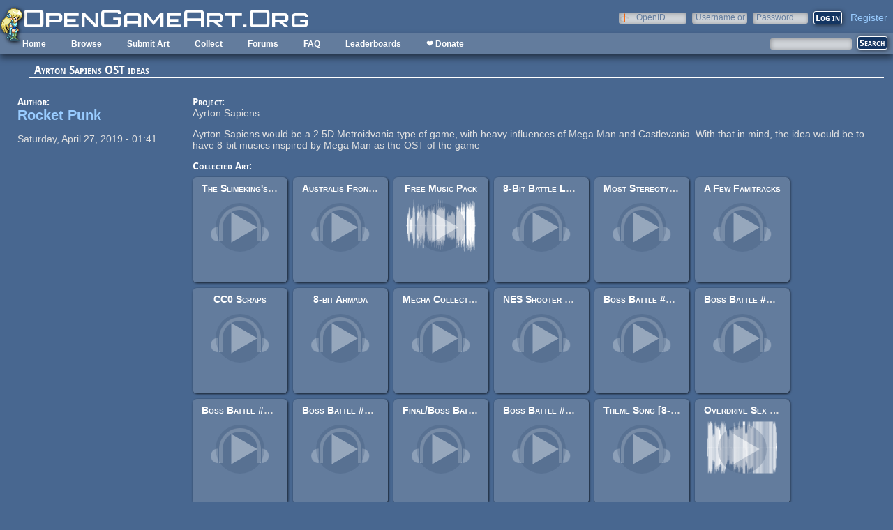

--- FILE ---
content_type: text/html; charset=utf-8
request_url: https://opengameart.org/content/ayrton-sapiens-ost-ideas
body_size: 6133
content:
<!DOCTYPE html PUBLIC "-//W3C//DTD XHTML+RDFa 1.0//EN"
  "http://www.w3.org/MarkUp/DTD/xhtml-rdfa-1.dtd">
<html xmlns="http://www.w3.org/1999/xhtml" xml:lang="en" version="XHTML+RDFa 1.0" dir="ltr"
  xmlns:content="http://purl.org/rss/1.0/modules/content/"
  xmlns:dc="http://purl.org/dc/terms/"
  xmlns:foaf="http://xmlns.com/foaf/0.1/"
  xmlns:rdfs="http://www.w3.org/2000/01/rdf-schema#"
  xmlns:sioc="http://rdfs.org/sioc/ns#"
  xmlns:sioct="http://rdfs.org/sioc/types#"
  xmlns:skos="http://www.w3.org/2004/02/skos/core#"
  xmlns:xsd="http://www.w3.org/2001/XMLSchema#">

<head profile="http://www.w3.org/1999/xhtml/vocab">
  <meta http-equiv="Content-Type" content="text/html; charset=utf-8" />
<link rel="shortcut icon" href="https://opengameart.org/sites/all/themes/oga/opengameart2_favicon.ico" type="image/vnd.microsoft.icon" />
<meta content="IE=edge,chrome=1" http-equiv="X-UA-Compatible" />
<meta name="description" content="Ayrton Sapiens would be a 2.5D Metroidvania type of game, with heavy influences of Mega Man and Castlevania. With that in mind, the idea would be to have 8-bit musics inspired by Mega Man as the OST of the game" />
<meta name="generator" content="Drupal 7 (http://drupal.org)" />
<link rel="canonical" href="https://opengameart.org/content/ayrton-sapiens-ost-ideas" />
<link rel="shortlink" href="https://opengameart.org/node/96649" />
<meta property="og:site_name" content="OpenGameArt.org" />
<meta property="og:type" content="article" />
<meta property="og:url" content="https://opengameart.org/content/ayrton-sapiens-ost-ideas" />
<meta property="og:title" content="Ayrton Sapiens OST ideas" />
<meta property="og:description" content="Ayrton Sapiens would be a 2.5D Metroidvania type of game, with heavy influences of Mega Man and Castlevania. With that in mind, the idea would be to have 8-bit musics inspired by Mega Man as the OST of the game" />
<meta property="og:updated_time" content="2019-11-10T13:22:21-08:00" />
<meta property="article:published_time" content="2019-04-27T01:41:32-07:00" />
<meta property="article:modified_time" content="2019-11-10T13:22:21-08:00" />
<meta name="dcterms.title" content="Ayrton Sapiens OST ideas" />
<meta name="dcterms.creator" content="Rocket Punk" />
<meta name="dcterms.description" content="Ayrton Sapiens would be a 2.5D Metroidvania type of game, with heavy influences of Mega Man and Castlevania. With that in mind, the idea would be to have 8-bit musics inspired by Mega Man as the OST of the game" />
<meta name="dcterms.publisher" content="OpenGameArt.org" />
<meta name="dcterms.date" content="2019-04-27T01:41-07:00" />
<meta name="dcterms.type" content="Text" />
<meta name="dcterms.format" content="text/html" />
  <title>Ayrton Sapiens OST ideas | OpenGameArt.org</title>
  <link type="text/css" rel="stylesheet" href="https://opengameart.org/sites/default/files/css/css_xE-rWrJf-fncB6ztZfd2huxqgxu4WO-qwma6Xer30m4.css" media="all" />
<link type="text/css" rel="stylesheet" href="https://opengameart.org/sites/default/files/css/css_ff3tJc71Z402cxcrQprs7GRkOQJuOqgs2LWeSWIHHR0.css" media="all" />
<link type="text/css" rel="stylesheet" href="https://opengameart.org/sites/default/files/css/css_CUa-j4TUd7KXhcgs3923V_iKH5AVcrw0sn7gIkyjFiY.css" media="all" />
<link type="text/css" rel="stylesheet" href="https://opengameart.org/sites/default/files/css/css_yvSvohn2vroFCEffcYBt9DRR-HehyFA_4rW2FdWzqwI.css" media="all" />
  <script type="text/javascript" src="https://opengameart.org/sites/default/files/js/js_YD9ro0PAqY25gGWrTki6TjRUG8TdokmmxjfqpNNfzVU.js"></script>
<script type="text/javascript" src="https://opengameart.org/sites/default/files/js/js_OleKOf9_B3i8KMuL1Hw42y0CdgVBVJBkK2f0bnCIGKY.js"></script>
<script type="text/javascript" src="https://opengameart.org/sites/default/files/js/js_THpgTs0gwHaRk1L-4jiO93chzbsgFlOcQRf4T2qCfQs.js"></script>
<script type="text/javascript" src="https://opengameart.org/sites/default/files/js/js_uPS8Bp0vIzc2BfYkF_Ei-gtWcpC24H867O2R9CB5Dws.js"></script>
<script type="text/javascript" src="https://opengameart.org/sites/default/files/js/js_WNcjX9C7AzUw-N1abXrdZLpLq71PtBe1dISODcGzqx8.js"></script>
<script type="text/javascript">
<!--//--><![CDATA[//><!--
jQuery.extend(Drupal.settings, {"basePath":"\/","pathPrefix":"","setHasJsCookie":0,"ajaxPageState":{"theme":"oga_theme_no_side_bar","theme_token":"fiSSKeDUsw88oYIGAzTsekxVye7XVKqIcLiH0keOAZs","js":{"misc\/jquery.js":1,"misc\/jquery-extend-3.4.0.js":1,"misc\/jquery-html-prefilter-3.5.0-backport.js":1,"misc\/jquery.once.js":1,"misc\/drupal.js":1,"misc\/jquery.cookie.js":1,"misc\/form-single-submit.js":1,"sites\/all\/modules\/oga\/ajax_dlcount\/ajax_dlcount.js":1,"sites\/all\/modules\/entityreference\/js\/entityreference.js":1,"sites\/all\/modules\/compact_forms\/compact_forms.js":1,"modules\/openid\/openid.js":1,"sites\/all\/themes\/oga\/oga_theme.js":1},"css":{"modules\/system\/system.base.css":1,"modules\/system\/system.menus.css":1,"modules\/system\/system.messages.css":1,"modules\/system\/system.theme.css":1,"sites\/all\/modules\/comment_notify\/comment_notify.css":1,"modules\/comment\/comment.css":1,"modules\/field\/theme\/field.css":1,"sites\/all\/modules\/logintoboggan\/logintoboggan.css":1,"modules\/node\/node.css":1,"modules\/search\/search.css":1,"modules\/user\/user.css":1,"modules\/forum\/forum.css":1,"sites\/all\/modules\/views\/css\/views.css":1,"sites\/all\/modules\/ctools\/css\/ctools.css":1,"sites\/all\/modules\/compact_forms\/compact_forms.css":1,"modules\/openid\/openid.css":1,"sites\/all\/modules\/ds\/layouts\/ds_2col_stacked\/ds_2col_stacked.css":1,"sites\/all\/themes\/oga\/oga_theme.css":1,"sites\/all\/themes\/oga\/oga_no_side_bar\/oga_theme_no_side_bar.css":1}},"compactForms":{"forms":["user-login-form"],"stars":2},"urlIsAjaxTrusted":{"\/art-search":true,"\/content\/ayrton-sapiens-ost-ideas?destination=node\/96649":true}});
//--><!]]>
</script>
</head>
<body class="html not-front not-logged-in no-sidebars page-node page-node- page-node-96649 node-type-art-collection domain-opengameart-org" >
  <div id="skip-link">
    <a href="#main-content" class="element-invisible element-focusable">Skip to main content</a>
  </div>
    
<noscript><style>
node_art_form_group_author_information {
  display: block !important;
}
</style></noscript>

<div id='page'>
  <div id='topright'>  <div class="region region-topright">
    <div id="block-user-login" class="block block-user">

    <h2>User login</h2>
  
  <div class="content">
    <form action="/content/ayrton-sapiens-ost-ideas?destination=node/96649" method="post" id="user-login-form" accept-charset="UTF-8"><div><div class="form-item form-type-textfield form-item-openid-identifier">
  <label for="edit-openid-identifier">OpenID </label>
 <input type="text" id="edit-openid-identifier" name="openid_identifier" value="" size="15" maxlength="255" class="form-text" />
<div class="description"><a href="http://openid.net/">What is OpenID?</a></div>
</div>
<div class="form-item form-type-textfield form-item-name">
  <label for="edit-name">Username or e-mail <span class="form-required" title="This field is required.">*</span></label>
 <input type="text" id="edit-name" name="name" value="" size="15" maxlength="60" class="form-text required" />
</div>
<div class="form-item form-type-password form-item-pass">
  <label for="edit-pass">Password <span class="form-required" title="This field is required.">*</span></label>
 <input type="password" id="edit-pass" name="pass" size="15" maxlength="128" class="form-text required" />
</div>
<input type="hidden" name="form_build_id" value="form-XZVfETZ8hyqQ0lwqI2lUA5EMz0dwgIZzXZSqCxsSr7I" />
<input type="hidden" name="form_id" value="user_login_block" />
<input type="hidden" name="openid.return_to" value="https://opengameart.org/openid/authenticate?destination=node/96649" />
<div class="item-list"><ul class="openid-links"><li class="openid-link first"><a href="#openid-login">Log in using OpenID</a></li>
<li class="user-link last"><a href="#">Cancel OpenID login</a></li>
</ul></div><div class="item-list"><ul><li class="first"><a href="/user/register" title="Create a new user account.">Create new account</a></li>
<li class="last"><a href="/user/password" title="Request new password via e-mail.">Request new password</a></li>
</ul></div><div class="form-actions form-wrapper" id="edit-actions"><input type="submit" id="edit-submit" name="op" value="Log in" class="form-submit" /></div></div></form>  </div>
</div>
<div id="block-oga-register" class="block block-oga">

    
  <div class="content">
    <a href='#' onclick='window.location="/user/register?human=1"'>Register</a>  </div>
</div>
  </div>
</div>
  <a href='/' id='maintitle'></a>

  <div id='menubar'>
      <div class="region region-menubar">
    <div id="block-menu-block-menubar" class="block block-menu-block">

    
  <div class="content">
    <div class="menu-block-wrapper menu-block-menubar menu-name-main-menu parent-mlid-0 menu-level-1">
  <ul class="menu"><li class="first leaf menu-mlid-173"><a href="/">Home</a></li>
<li class="expanded menu-mlid-486"><a href="/latest" title="">Browse</a><ul class="menu"><li class="first leaf menu-mlid-487"><a href="/art-search-advanced?keys=&amp;field_art_type_tid%5B%5D=9&amp;sort_by=count&amp;sort_order=DESC" title="Browse Popular 2d Art">2D Art</a></li>
<li class="leaf menu-mlid-488"><a href="/art-search-advanced?keys=&amp;field_art_type_tid%5B%5D=10&amp;sort_by=count&amp;sort_order=DESC" title="Browse popular 3D art">3D Art</a></li>
<li class="leaf menu-mlid-1819"><a href="/art-search-advanced?keys=&amp;field_art_type_tid%5B%5D=7273&amp;sort_by=count&amp;sort_order=DESC" title="Browse popular concept art">Concept Art</a></li>
<li class="leaf menu-mlid-492"><a href="/art-search-advanced?keys=&amp;field_art_type_tid%5B%5D=14&amp;sort_by=count&amp;sort_order=DESC" title="Browse popular textures">Textures</a></li>
<li class="leaf menu-mlid-490"><a href="/art-search-advanced?keys=&amp;field_art_type_tid%5B%5D=12&amp;sort_by=count&amp;sort_order=DESC" title="Browse popular music">Music</a></li>
<li class="leaf menu-mlid-491"><a href="/art-search-advanced?keys=&amp;field_art_type_tid%5B%5D=13&amp;sort_by=count&amp;sort_order=DESC" title="Browse popular sound effects">Sound Effects</a></li>
<li class="leaf menu-mlid-489"><a href="/art-search-advanced?keys=&amp;field_art_type_tid%5B%5D=11&amp;sort_by=count&amp;sort_order=DESC" title="Browse popular documents">Documents</a></li>
<li class="last leaf menu-mlid-1464"><a href="/forums/featured-tutorials" title="">Featured Tutorials</a></li>
</ul></li>
<li class="leaf menu-mlid-485"><a href="/node/add/art" title="">Submit Art</a></li>
<li class="expanded menu-mlid-1059"><a href="/collections">Collect</a><ul class="menu"><li class="first leaf menu-mlid-1060"><a href="/my-collections">My Collections</a></li>
<li class="last leaf menu-mlid-1062"><a href="/collections" title="">Art Collections</a></li>
</ul></li>
<li class="expanded menu-mlid-322"><a href="/forums/art-discussion">Forums</a></li>
<li class="leaf menu-mlid-673"><a href="/content/faq" title="Frequently Asked Questions">FAQ</a></li>
<li class="expanded menu-mlid-2335"><a href="/leaderboards/total" title="">Leaderboards</a><ul class="menu"><li class="first expanded menu-mlid-2343"><a href="/leaderboards/total" title="">All Time</a><ul class="menu"><li class="first leaf menu-mlid-2336"><a href="/leaderboards/total" title="">Total Points</a></li>
<li class="leaf menu-mlid-2338"><a href="/leaderboards/comments" title="">Comments</a></li>
<li class="leaf menu-mlid-2337"><a href="/leaderboards/favorites" title="">Favorites (All)</a></li>
<li class="leaf menu-mlid-2344"><a href="/leaderboards/2d" title="">Favorites (2D)</a></li>
<li class="leaf menu-mlid-2345"><a href="/leaderboards/3d" title="">Favorites (3D)</a></li>
<li class="leaf menu-mlid-2346"><a href="/leaderboards/concept" title="">Favorites (Concept Art)</a></li>
<li class="leaf menu-mlid-2347"><a href="/leaderboards/music" title="">Favorites (Music)</a></li>
<li class="leaf menu-mlid-2348"><a href="/leaderboards/sound" title="">Favorites (Sound)</a></li>
<li class="last leaf menu-mlid-2349"><a href="/leaderboards/textures" title="">Favorites (Textures)</a></li>
</ul></li>
<li class="last expanded menu-mlid-2350"><a href="/weekly-leaderboards/total" title="">Weekly</a><ul class="menu"><li class="first leaf menu-mlid-2351"><a href="/weekly-leaderboards/total" title="">Total Points</a></li>
<li class="leaf menu-mlid-2352"><a href="/weekly-leaderboards/comments" title="">Comments</a></li>
<li class="leaf menu-mlid-2353"><a href="/weekly-leaderboards/favorites" title="">Favorites (All)</a></li>
<li class="leaf menu-mlid-2354"><a href="/weekly-leaderboards/2d" title="">Favorites (2D)</a></li>
<li class="leaf menu-mlid-2355"><a href="/weekly-leaderboards/3d" title="">Favorites (3D)</a></li>
<li class="leaf menu-mlid-2356"><a href="/weekly-leaderboards/concept" title="">Favorites (Concept Art)</a></li>
<li class="leaf menu-mlid-2357"><a href="/weekly-leaderboards/music" title="">Favorites (Music)</a></li>
<li class="leaf menu-mlid-2358"><a href="/weekly-leaderboards/sound" title="">Favorites (Sound)</a></li>
<li class="last leaf menu-mlid-2359"><a href="/weekly-leaderboards/textures" title="">Favorites (Textures)</a></li>
</ul></li>
</ul></li>
<li class="last leaf menu-mlid-3683"><a href="https://www.patreon.com/opengameart" title="">❤ Donate</a></li>
</ul></div>
  </div>
</div>
<div id="block-block-5" class="block block-block">

    
  <div class="content">
    <a href='/'><img src='/sites/default/files/archive/sara-logo.png' title='Sara' /></a>  </div>
</div>
  </div>
    <div id='menubar-right'>
        <div class="region region-menubar-right">
    <div id="block-views-exp-art-search-art" class="block block-views">

    
  <div class="content">
    <form action="/art-search" method="get" id="views-exposed-form-art-search-art" accept-charset="UTF-8"><div><div class="views-exposed-form">
  <div class="views-exposed-widgets clearfix">
          <div id="edit-keys-wrapper" class="views-exposed-widget views-widget-filter-keys">
                  <label for="edit-keys">
            Search          </label>
                        <div class="views-widget">
          <div class="form-item form-type-textfield form-item-keys">
 <input title="Enter the terms you wish to search for." type="text" id="edit-keys" name="keys" value="" size="15" maxlength="128" class="form-text" />
</div>
        </div>
              </div>
                    <div class="views-exposed-widget views-submit-button">
      <input type="submit" id="edit-submit-art" value="Search" class="form-submit" />    </div>
      </div>
</div>
</div></form>  </div>
</div>
  </div>
    </div>
  </div>

  <div id='maincontent'>
    <div id='right' class='nosidebar'>
            
            <div class='tabs'></div>
            
                    <div class="region region-content">
    <div id="block-system-main" class="block block-system">

    
  <div class="content">
    <div class="ds-2col-stacked node node-art-collection view-mode-full clearfix">

  
      <div class="group-header">
      <div class="field field-name-title field-type-ds field-label-hidden"><div class="field-items"><div class="field-item even" property="dc:title"><h2>Ayrton Sapiens OST ideas</h2></div></div></div>    </div>
  
      <div class="group-left left-column">
      <div class="field field-name-author field-type-ds field-label-above"><div class="field-label">Author:&nbsp;</div><div class="field-items"><div class="field-item even"><a href="/users/rocket-punk" title="View user profile." class="username" xml:lang="" about="/users/rocket-punk" typeof="sioc:UserAccount" property="foaf:name" datatype="">Rocket Punk</a></div></div></div><div class="field field-name-post-date field-type-ds field-label-hidden"><div class="field-items"><div class="field-item even">Saturday, April 27, 2019 - 01:41</div></div></div>    </div>
  
      <div class="group-right right-column">
      <div class="field field-name-node-project field-type-ds field-label-above"><div class="field-label">Project:&nbsp;</div><div class="field-items"><div class="field-item even">Ayrton Sapiens</div></div></div><div class="field field-name-body field-type-text-with-summary field-label-hidden"><div class="field-items"><div class="field-item even" property="content:encoded"><p>Ayrton Sapiens would be a 2.5D Metroidvania type of game, with heavy influences of Mega Man and Castlevania. With that in mind, the idea would be to have 8-bit musics inspired by Mega Man as the OST of the game</p>
</div></div></div><div class="field field-name-field-collected-art field-type-node-reference field-label-above"><div class="field-label">Collected Art:&nbsp;</div><div class="field-items"><div class="field-item even"><div class="ds-1col node node-art view-mode-art_preview clearfix ">

  
  <div class="field field-name-title field-type-ds field-label-hidden"><div class="field-items"><div class="field-item even" property="dc:title"><span class="art-preview-title"><a href="/content/the-slimekings-tower-ost-retro-like">The Slimeking&#039;s Tower OST (Retro like)</a></span></div></div></div><div class="field field-name-field-art-preview field-type-file field-label-hidden"><div class="field-items"><div class="field-item even"><div class='art_preview_small audio-preview' data-display-type='art_preview_small'><div class='audio-preview-container display-type-thumbnail'><img class='audio-image' src='https://opengameart.org/sites/default/files/styles/thumbnail/public/audio_preview/BGM_Menu.mp3.png'><div class='play-button' data-ogg-url='https://opengameart.org/sites/default/files/audio_preview/BGM_Menu.mp3.ogg' data-mp3-url='https://opengameart.org/sites/default/files/BGM_Menu.mp3'></div></div></div></div></div></div></div></div><div class="field-item odd"><div class="ds-1col node node-art view-mode-art_preview clearfix ">

  
  <div class="field field-name-title field-type-ds field-label-hidden"><div class="field-items"><div class="field-item even" property="dc:title"><span class="art-preview-title"><a href="/content/australis-frontier">Australis Frontier</a></span></div></div></div><div class="field field-name-field-art-preview field-type-file field-label-hidden"><div class="field-items"><div class="field-item even"><div class='art_preview_small audio-preview' data-display-type='art_preview_small'><div class='audio-preview-container display-type-thumbnail'><img class='audio-image' src='https://opengameart.org/sites/default/files/styles/thumbnail/public/audio_preview/Australis%20Frontier%20%28Loop%29.mp3.png'><div class='play-button' data-ogg-url='https://opengameart.org/sites/default/files/audio_preview/Australis%20Frontier%20%28Loop%29.mp3.ogg' data-mp3-url='https://opengameart.org/sites/default/files/Australis%20Frontier%20%28Loop%29.mp3'></div></div></div></div></div></div></div></div><div class="field-item even"><div class="ds-1col node node-art view-mode-art_preview clearfix ">

  
  <div class="field field-name-title field-type-ds field-label-hidden"><div class="field-items"><div class="field-item even" property="dc:title"><span class="art-preview-title"><a href="/content/free-music-pack">Free Music Pack</a></span></div></div></div><div class="field field-name-field-art-preview field-type-file field-label-hidden"><div class="field-items"><div class="field-item even"><div class='art_preview_small audio-preview' data-display-type='art_preview_small'><div class='audio-preview-container display-type-thumbnail'><img class='audio-image' src='https://opengameart.org/sites/default/files/styles/thumbnail/public/audio_preview/montage-music-20130526%40200928.ogg.png'><div class='play-button' data-ogg-url='https://opengameart.org/sites/default/files/montage-music-20130526%40200928.ogg' data-mp3-url='https://opengameart.org/sites/default/files/audio_preview/montage-music-20130526%40200928.ogg.mp3'></div></div></div></div></div></div></div></div><div class="field-item odd"><div class="ds-1col node node-art view-mode-art_preview clearfix ">

  
  <div class="field field-name-title field-type-ds field-label-hidden"><div class="field-items"><div class="field-item even" property="dc:title"><span class="art-preview-title"><a href="/content/8-bit-battle-loop">8-Bit Battle Loop</a></span></div></div></div><div class="field field-name-field-art-preview field-type-file field-label-hidden"><div class="field-items"><div class="field-item even"><div class='art_preview_small audio-preview' data-display-type='art_preview_small'><div class='audio-preview-container display-type-thumbnail'><img class='audio-image' src='https://opengameart.org/sites/default/files/styles/thumbnail/public/audio_preview/8BitBattleLoop.ogg.png'><div class='play-button' data-ogg-url='https://opengameart.org/sites/default/files/8BitBattleLoop.ogg' data-mp3-url='https://opengameart.org/sites/default/files/audio_preview/8BitBattleLoop.ogg.mp3'></div></div></div></div></div></div></div></div><div class="field-item even"><div class="ds-1col node node-art view-mode-art_preview clearfix ">

  
  <div class="field field-name-title field-type-ds field-label-hidden"><div class="field-items"><div class="field-item even" property="dc:title"><span class="art-preview-title"><a href="/content/most-stereotypical-boss-theme-ever">Most Stereotypical Boss Theme Ever</a></span></div></div></div><div class="field field-name-field-art-preview field-type-file field-label-hidden"><div class="field-items"><div class="field-item even"><div class='art_preview_small audio-preview' data-display-type='art_preview_small'><div class='audio-preview-container display-type-thumbnail'><img class='audio-image' src='https://opengameart.org/sites/default/files/styles/thumbnail/public/audio_preview/Most%20stereotypical%20boss%20theme%20ever.ogg.png'><div class='play-button' data-ogg-url='https://opengameart.org/sites/default/files/Most%20stereotypical%20boss%20theme%20ever.ogg' data-mp3-url='https://opengameart.org/sites/default/files/audio_preview/Most%20stereotypical%20boss%20theme%20ever.ogg.mp3'></div></div></div></div></div></div></div></div><div class="field-item odd"><div class="ds-1col node node-art view-mode-art_preview clearfix ">

  
  <div class="field field-name-title field-type-ds field-label-hidden"><div class="field-items"><div class="field-item even" property="dc:title"><span class="art-preview-title"><a href="/content/a-few-famitracks">A Few Famitracks</a></span></div></div></div><div class="field field-name-field-art-preview field-type-file field-label-hidden"><div class="field-items"><div class="field-item even"><div class='art_preview_small audio-preview' data-display-type='art_preview_small'><div class='audio-preview-container display-type-thumbnail'><img class='audio-image' src='https://opengameart.org/sites/default/files/styles/thumbnail/public/audio_preview/New%20Fictional%20OST%20-%20Track%2001%20%28Military%20Confrontation%29.mp3.png'><div class='play-button' data-ogg-url='https://opengameart.org/sites/default/files/audio_preview/New%20Fictional%20OST%20-%20Track%2001%20%28Military%20Confrontation%29.mp3.ogg' data-mp3-url='https://opengameart.org/sites/default/files/New%20Fictional%20OST%20-%20Track%2001%20%28Military%20Confrontation%29.mp3'></div></div></div></div></div></div></div></div><div class="field-item even"><div class="ds-1col node node-art view-mode-art_preview clearfix ">

  
  <div class="field field-name-title field-type-ds field-label-hidden"><div class="field-items"><div class="field-item even" property="dc:title"><span class="art-preview-title"><a href="/content/cc0-scraps">CC0 Scraps</a></span></div></div></div><div class="field field-name-field-art-preview field-type-file field-label-hidden"><div class="field-items"><div class="field-item even"><div class='art_preview_small audio-preview' data-display-type='art_preview_small'><div class='audio-preview-container display-type-thumbnail'><img class='audio-image' src='https://opengameart.org/sites/default/files/styles/thumbnail/public/audio_preview/battle%20intro.mp3.png'><div class='play-button' data-ogg-url='https://opengameart.org/sites/default/files/audio_preview/battle%20intro.mp3.ogg' data-mp3-url='https://opengameart.org/sites/default/files/battle%20intro.mp3'></div></div></div></div></div></div></div></div><div class="field-item odd"><div class="ds-1col node node-art view-mode-art_preview clearfix ">

  
  <div class="field field-name-title field-type-ds field-label-hidden"><div class="field-items"><div class="field-item even" property="dc:title"><span class="art-preview-title"><a href="/content/8-bit-armada">8-bit Armada</a></span></div></div></div><div class="field field-name-field-art-preview field-type-file field-label-hidden"><div class="field-items"><div class="field-item even"><div class='art_preview_small audio-preview' data-display-type='art_preview_small'><div class='audio-preview-container display-type-thumbnail'><img class='audio-image' src='https://opengameart.org/sites/default/files/styles/thumbnail/public/audio_preview/8-Bit%20Armada%20Preview.mp3.png'><div class='play-button' data-ogg-url='https://opengameart.org/sites/default/files/audio_preview/8-Bit%20Armada%20Preview.mp3.ogg' data-mp3-url='https://opengameart.org/sites/default/files/8-Bit%20Armada%20Preview.mp3'></div></div></div></div></div></div></div></div><div class="field-item even"><div class="ds-1col node node-art view-mode-art_preview clearfix ">

  
  <div class="field field-name-title field-type-ds field-label-hidden"><div class="field-items"><div class="field-item even" property="dc:title"><span class="art-preview-title"><a href="/content/mecha-collection">Mecha Collection</a></span></div></div></div><div class="field field-name-field-art-preview field-type-file field-label-hidden"><div class="field-items"><div class="field-item even"><div class='art_preview_small audio-preview' data-display-type='art_preview_small'><div class='audio-preview-container display-type-thumbnail'><img class='audio-image' src='https://opengameart.org/sites/default/files/styles/thumbnail/public/audio_preview/Mecha%20Collection.mp3.png'><div class='play-button' data-ogg-url='https://opengameart.org/sites/default/files/audio_preview/Mecha%20Collection.mp3.ogg' data-mp3-url='https://opengameart.org/sites/default/files/Mecha%20Collection.mp3'></div></div></div></div></div></div></div></div><div class="field-item odd"><div class="ds-1col node node-art view-mode-art_preview clearfix ">

  
  <div class="field field-name-title field-type-ds field-label-hidden"><div class="field-items"><div class="field-item even" property="dc:title"><span class="art-preview-title"><a href="/content/nes-shooter-music-5-tracks-3-jingles">NES Shooter Music (5 tracks, 3 jingles)</a></span></div></div></div><div class="field field-name-field-art-preview field-type-file field-label-hidden"><div class="field-items"><div class="field-item even"><div class='art_preview_small audio-preview' data-display-type='art_preview_small'><div class='audio-preview-container display-type-thumbnail'><img class='audio-image' src='https://opengameart.org/sites/default/files/styles/thumbnail/public/audio_preview/Boss.ogg.png'><div class='play-button' data-ogg-url='https://opengameart.org/sites/default/files/Boss.ogg' data-mp3-url='https://opengameart.org/sites/default/files/audio_preview/Boss.ogg.mp3'></div></div></div></div></div></div></div></div><div class="field-item even"><div class="ds-1col node node-art view-mode-art_preview clearfix ">

  
  <div class="field field-name-title field-type-ds field-label-hidden"><div class="field-items"><div class="field-item even" property="dc:title"><span class="art-preview-title"><a href="/content/boss-battle-3-8-bit-re-upload">Boss Battle #3 [8-bit re-upload]</a></span></div></div></div><div class="field field-name-field-art-preview field-type-file field-label-hidden"><div class="field-items"><div class="field-item even"><div class='art_preview_small audio-preview' data-display-type='art_preview_small'><div class='audio-preview-container display-type-thumbnail'><img class='audio-image' src='https://opengameart.org/sites/default/files/styles/thumbnail/public/audio_preview/Boss%20Battle%20%233%20V1%20preview.mp3.png'><div class='play-button' data-ogg-url='https://opengameart.org/sites/default/files/audio_preview/Boss%20Battle%20%233%20V1%20preview.mp3.ogg' data-mp3-url='https://opengameart.org/sites/default/files/Boss%20Battle%20%233%20V1%20preview.mp3'></div></div></div></div></div></div></div></div><div class="field-item odd"><div class="ds-1col node node-art view-mode-art_preview clearfix ">

  
  <div class="field field-name-title field-type-ds field-label-hidden"><div class="field-items"><div class="field-item even" property="dc:title"><span class="art-preview-title"><a href="/content/boss-battle-2-8-bit-re-upload">Boss Battle #2 [8-bit Re-upload]</a></span></div></div></div><div class="field field-name-field-art-preview field-type-file field-label-hidden"><div class="field-items"><div class="field-item even"><div class='art_preview_small audio-preview' data-display-type='art_preview_small'><div class='audio-preview-container display-type-thumbnail'><img class='audio-image' src='https://opengameart.org/sites/default/files/styles/thumbnail/public/audio_preview/Boss%20Battle%20%232%20V1%20preview.mp3.png'><div class='play-button' data-ogg-url='https://opengameart.org/sites/default/files/audio_preview/Boss%20Battle%20%232%20V1%20preview.mp3.ogg' data-mp3-url='https://opengameart.org/sites/default/files/Boss%20Battle%20%232%20V1%20preview.mp3'></div></div></div></div></div></div></div></div><div class="field-item even"><div class="ds-1col node node-art view-mode-art_preview clearfix ">

  
  <div class="field field-name-title field-type-ds field-label-hidden"><div class="field-items"><div class="field-item even" property="dc:title"><span class="art-preview-title"><a href="/content/boss-battle-5-8-bit">Boss Battle #5 [8-bit]</a></span></div></div></div><div class="field field-name-field-art-preview field-type-file field-label-hidden"><div class="field-items"><div class="field-item even"><div class='art_preview_small audio-preview' data-display-type='art_preview_small'><div class='audio-preview-container display-type-thumbnail'><img class='audio-image' src='https://opengameart.org/sites/default/files/styles/thumbnail/public/audio_preview/Boss%20Battle%20%23%205%20V1%20Preview.mp3.png'><div class='play-button' data-ogg-url='https://opengameart.org/sites/default/files/audio_preview/Boss%20Battle%20%23%205%20V1%20Preview.mp3.ogg' data-mp3-url='https://opengameart.org/sites/default/files/Boss%20Battle%20%23%205%20V1%20Preview.mp3'></div></div></div></div></div></div></div></div><div class="field-item odd"><div class="ds-1col node node-art view-mode-art_preview clearfix ">

  
  <div class="field field-name-title field-type-ds field-label-hidden"><div class="field-items"><div class="field-item even" property="dc:title"><span class="art-preview-title"><a href="/content/boss-battle-1-8-bit-re-upload">Boss Battle #1 [8-bit re-upload]</a></span></div></div></div><div class="field field-name-field-art-preview field-type-file field-label-hidden"><div class="field-items"><div class="field-item even"><div class='art_preview_small audio-preview' data-display-type='art_preview_small'><div class='audio-preview-container display-type-thumbnail'><img class='audio-image' src='https://opengameart.org/sites/default/files/styles/thumbnail/public/audio_preview/Boss%20Battle%20%231%20V1%20preview.mp3.png'><div class='play-button' data-ogg-url='https://opengameart.org/sites/default/files/audio_preview/Boss%20Battle%20%231%20V1%20preview.mp3.ogg' data-mp3-url='https://opengameart.org/sites/default/files/Boss%20Battle%20%231%20V1%20preview.mp3'></div></div></div></div></div></div></div></div><div class="field-item even"><div class="ds-1col node node-art view-mode-art_preview clearfix ">

  
  <div class="field field-name-title field-type-ds field-label-hidden"><div class="field-items"><div class="field-item even" property="dc:title"><span class="art-preview-title"><a href="/content/finalboss-battle-1">Final/Boss Battle #1</a></span></div></div></div><div class="field field-name-field-art-preview field-type-file field-label-hidden"><div class="field-items"><div class="field-item even"><div class='art_preview_small audio-preview' data-display-type='art_preview_small'><div class='audio-preview-container display-type-thumbnail'><img class='audio-image' src='https://opengameart.org/sites/default/files/styles/thumbnail/public/audio_preview/Final%20Boss%20Battle%206%20V1%20Preview.mp3.png'><div class='play-button' data-ogg-url='https://opengameart.org/sites/default/files/audio_preview/Final%20Boss%20Battle%206%20V1%20Preview.mp3.ogg' data-mp3-url='https://opengameart.org/sites/default/files/Final%20Boss%20Battle%206%20V1%20Preview.mp3'></div></div></div></div></div></div></div></div><div class="field-item odd"><div class="ds-1col node node-art view-mode-art_preview clearfix ">

  
  <div class="field field-name-title field-type-ds field-label-hidden"><div class="field-items"><div class="field-item even" property="dc:title"><span class="art-preview-title"><a href="/content/boss-battle-4-8-bit-re-upload">Boss Battle #4 [8-bit re-upload]</a></span></div></div></div><div class="field field-name-field-art-preview field-type-file field-label-hidden"><div class="field-items"><div class="field-item even"><div class='art_preview_small audio-preview' data-display-type='art_preview_small'><div class='audio-preview-container display-type-thumbnail'><img class='audio-image' src='https://opengameart.org/sites/default/files/styles/thumbnail/public/audio_preview/Boss%20Battle%20%234%20V1%20preview.mp3.png'><div class='play-button' data-ogg-url='https://opengameart.org/sites/default/files/audio_preview/Boss%20Battle%20%234%20V1%20preview.mp3.ogg' data-mp3-url='https://opengameart.org/sites/default/files/Boss%20Battle%20%234%20V1%20preview.mp3'></div></div></div></div></div></div></div></div><div class="field-item even"><div class="ds-1col node node-art view-mode-art_preview clearfix ">

  
  <div class="field field-name-title field-type-ds field-label-hidden"><div class="field-items"><div class="field-item even" property="dc:title"><span class="art-preview-title"><a href="/content/theme-song-8-bit">Theme Song [8-bit]</a></span></div></div></div><div class="field field-name-field-art-preview field-type-file field-label-hidden"><div class="field-items"><div class="field-item even"><div class='art_preview_small audio-preview' data-display-type='art_preview_small'><div class='audio-preview-container display-type-thumbnail'><img class='audio-image' src='https://opengameart.org/sites/default/files/styles/thumbnail/public/audio_preview/Theme%20Song%208-bit%20V1%20preview.mp3.png'><div class='play-button' data-ogg-url='https://opengameart.org/sites/default/files/audio_preview/Theme%20Song%208-bit%20V1%20preview.mp3.ogg' data-mp3-url='https://opengameart.org/sites/default/files/Theme%20Song%208-bit%20V1%20preview.mp3'></div></div></div></div></div></div></div></div><div class="field-item odd"><div class="ds-1col node node-art view-mode-art_preview clearfix ">

  
  <div class="field field-name-title field-type-ds field-label-hidden"><div class="field-items"><div class="field-item even" property="dc:title"><span class="art-preview-title"><a href="/content/overdrive-sex-machine">Overdrive Sex Machine</a></span></div></div></div><div class="field field-name-field-art-preview field-type-file field-label-hidden"><div class="field-items"><div class="field-item even"><div class='art_preview_small audio-preview' data-display-type='art_preview_small'><div class='audio-preview-container display-type-thumbnail'><img class='audio-image' src='https://opengameart.org/sites/default/files/styles/thumbnail/public/audio_preview/09%20-%20Overdrive%20Sex%20Machine%20v0_5.mp3.png'><div class='play-button' data-ogg-url='https://opengameart.org/sites/default/files/audio_preview/09%20-%20Overdrive%20Sex%20Machine%20v0_5.mp3.ogg' data-mp3-url='https://opengameart.org/sites/default/files/09%20-%20Overdrive%20Sex%20Machine%20v0_5.mp3'></div></div></div></div></div></div></div></div><div class="field-item even"><div class="ds-1col node node-art view-mode-art_preview clearfix ">

  
  <div class="field field-name-title field-type-ds field-label-hidden"><div class="field-items"><div class="field-item even" property="dc:title"><span class="art-preview-title"><a href="/content/cnc-machine">cnc machine</a></span></div></div></div><div class="field field-name-field-art-preview field-type-file field-label-hidden"><div class="field-items"><div class="field-item even"><div class='art_preview_small audio-preview' data-display-type='art_preview_small'><div class='audio-preview-container display-type-thumbnail'><img class='audio-image' src='https://opengameart.org/sites/default/files/styles/thumbnail/public/audio_preview/cnc%20machine_0.mp3.png'><div class='play-button' data-ogg-url='https://opengameart.org/sites/default/files/audio_preview/cnc%20machine_0.mp3.ogg' data-mp3-url='https://opengameart.org/sites/default/files/cnc%20machine_0.mp3'></div></div></div></div></div></div></div></div><div class="field-item odd"><div class="ds-1col node node-art view-mode-art_preview clearfix ">

  
  <div class="field field-name-title field-type-ds field-label-hidden"><div class="field-items"><div class="field-item even" property="dc:title"><span class="art-preview-title"><a href="/content/dark-electronic-rock-instrumental-nin-style">Dark Electronic Rock, Instrumental (NIN Style)</a></span></div></div></div><div class="field field-name-field-art-preview field-type-file field-label-hidden"><div class="field-items"><div class="field-item even"><div class='art_preview_small audio-preview' data-display-type='art_preview_small'><div class='audio-preview-container display-type-thumbnail'><img class='audio-image' src='https://opengameart.org/sites/default/files/styles/thumbnail/public/audio_preview/01%20Clearside%20-%20Sandblaster%20_0.mp3.png'><div class='play-button' data-ogg-url='https://opengameart.org/sites/default/files/audio_preview/01%20Clearside%20-%20Sandblaster%20_0.mp3.ogg' data-mp3-url='https://opengameart.org/sites/default/files/01%20Clearside%20-%20Sandblaster%20_0.mp3'></div></div></div></div></div></div></div></div></div></div><div class="field field-name-download-credits-file field-type-ds field-label-hidden"><div class="field-items"><div class="field-item even"><script>
(function ($) {
  $(function() {
    $('#download-credits-link').click(function() {
      $('#download-credits-hidden').slideDown();
      $('#download-credits-link-div').slideUp();
    });
  });
})(jQuery)
</script>
<div id='download-credits-link-div' style='margin-bottom: 1em;'><strong><a href='javascript:void(0)' id='download-credits-link'>Download Credits File</a></strong></div>
<div id='download-credits-hidden' style='display: none'><p>OpenGameArt.org can automatically generate a single credits file for all of the art in this collection.  Please note that, while we tried our best, this file is in no way guaranteed to be accurate, and properly attributing the work you distribute with your project remains <strong>your responsibility</strong>.  You'll want to load up this file in a text editor, check to make sure everything looks good (and that any special attribution instructions are followed), and then <strong>delete the notice at the top of the file, as the notice is designed to make you look very silly if you don't check over the file and remove it</strong>.</p>

<p><strong><a href='/collection/96649/CREDITS.TXT'>I understand that I'll end up looking really stupid if I didn't read the above paragraph, and want to download the credits file.</a></strong></p></div></div></div></div><ul class="links inline"><li class="comment_forbidden first last"><span><a href="/user/login?destination=node/96649%23comment-form">Log in</a> or <a href="/user/register?destination=node/96649%23comment-form">register</a> to post comments</span></li>
</ul>    </div>
  
  </div>
  </div>
</div>
  </div>
    </div>
  </div>
</div>
  </body>
</html>


--- FILE ---
content_type: application/javascript
request_url: https://opengameart.org/sites/default/files/js/js_WNcjX9C7AzUw-N1abXrdZLpLq71PtBe1dISODcGzqx8.js
body_size: 1929
content:
/*
 *  oga_theme.js - functions specific to the OpenGameArt.org theme 
 *
 *  Written in 2009 by Bart Kelsey <bart@opengameart.org>
 *
 *  To the extent possible under law, the author(s) have dedicated all copyright and related 
 *  and neighboring rights to this software to the public domain worldwide. This software is 
 *  distributed without any warranty. 
 *
 *  You should have received a copy of the CC0 Public Domain Dedication along with this 
 *  software. If not, see <http://creativecommons.org/publicdomain/zero/1.0/>.
 */

(function($) {
  var oldWidth;
  var body_orig_width;
  var farright_orig_width;

  $(window).resize(function() {
    resize_bar(false);
  });

  $(function() {
    oldWidth = 0;
    body_orig_width = $('body').width();
    farright_orig_width = $('div#farright').width();
    resize_bar(true);
    $('.small-preview-title a').each(function() {
            var inner = $(this).html();
            if(inner.length > 16) {
                    inner = inner.substring(0, 15) + "...";
                    $(this).html(inner);
            }
    });

    $('.views-exposed-form select[multiple]').each(function() {
      replaceMultiSelect($(this));
    });

    $('.multi-select-replace input').click(function() {
      multiSelectToggle($(this));
    });

    $('.content').delegate('.play-button', 'click', function(e) {
      $('.stop-button').trigger('click');
      playButton(this);
      e.stopPropagation();
    });

    $('.content').delegate('.stop-button', 'click', function(e) { 
      stopButton(this);
      e.stopPropagation();
    });

    $('.content').delegate('.subtree-toggle', 'click', function() {
      console.log('click');
      if($(this).hasClass('blank')) {
	    return;
      }
		
	  if($(this).hasClass('open')) {
	    $(this).removeClass('open').addClass('closed');
	  } else {
		$(this).removeClass('closed').addClass('open');
	  }
		
      $(this).parent().children('ul').slideToggle('fast');
    });
	
	$('.content').delegate('.art-preview-title', 'mouseenter', function() {
      $(this).addClass('hover');
    });
    
    $('.content').delegate('.art-preview-title', 'mouseleave', function() {
      $(this).removeClass('hover');
    });

    $('body').delegate('.view-art ul.pager a', 'click', function() {
      console.log('scroll to top');
      $('body').scrollTop(0);
    }); 
    
    $('input#edit-submit').click(function() {
      var clicked = $(this).attr('data-clicked');
      if(clicked) {
        return false;        
      } else {
        $(this).attr('data-clicked', 1);
      }
    });
  });

  function resize_right() {
    $('#right:not(.nosidebar)').each(function() {
      resize($(this), 350, 575);
    });

    $('.right-side').each(function() {
      resize($(this), 350, 575);
    });
    
    $('.nosidebar .right-column').each(function() {
      resize($(this), 350, 575);
    });
  }
  
  function resize_bar(initial) {
    var width = $(window).width(); 
    var threshold = 1260;
    if(width >= threshold && (initial || oldWidth < threshold)) {
      $('body').width(threshold);
      
      if(!$('#page').hasClass('wide')) $('div#farright').width(296);
      if($('#farright').length > 0 && !$('#page').hasClass('wide')) {
        $('#farright').appendTo('#maincontent');        
      } else {
        $('#right:not(.nosidebar)').width(890);
      }
    } else if((initial || oldWidth >= threshold) && width < threshold) {
      $('body').width(body_orig_width);
      if(!$('#page').hasClass('wide')) $('div#farright').width(farright_orig_width);
      if($('#farright').length > 0 && !$('#page').hasClass('wide')) {
        $('#farright').appendTo('#left');
      } else {
        $('#right:not(.nosidebar)').width(590);
      }
    }
    oldWidth = width;
  }
  
  function resize(element, margin, minWidth) {
    var parentWidth = element.parent().width();

    var newWidth = parentWidth - margin;
    if(newWidth < minWidth) {
      newWidth = minWidth;
    }

    element.width(newWidth - 20);
  }

  function stopButton(b) {
    $(b).addClass('play-button');
    $(b).removeClass('stop-button');


    b.audioElement.currentTime = 0;
    b.audioElement.pause();
  }

  function playButton(b) {
    $(b).addClass('stop-button');
    $(b).removeClass('play-button');

    if(!(b.audioElement)) {
      
      b.audioElement = document.createElement('audio');

      if(b.audioElement.canPlayType) {
        var url;
        if(b.audioElement.canPlayType('audio/ogg; codecs="vorbis"')) {
          url = $(b).attr('data-ogg-url');
        } else if(b.audioElement.canPlayType('audio/mpeg')) {
          url = $(b).attr('data-mp3-url');
        }
        
        b.audioElement.setAttribute('src', url);
        b.audioElement.load();
      } else {
        // flash fallback
      }
    }

    if(b.audioElement.canPlayType) {
      b.audioElement.play();
    } else {
      // flash fallback
    }
  }
  
  function replaceMultiSelect(item) {
    //console.log('replacing multi select');
    
    item.hide();
    var id = item.attr('id');
    var newid = "checkboxes-" + id;
    var html = "<div id='" + newid + "' class='multi-select-replace' data-select='" + id + "'>";
    
    item.find('option').each(function() {
      html += "<div class='multi-select-checkbox'><input type='checkbox' value='" + $(this).val() + "'";

      if($(this).attr('selected')) {
        html += " checked='checked'";
      }
      
      html += "> " + $(this).html() + "</div>";
    });
    
    html += "</div>";
    item.after(html);
  }

  function multiSelectToggle(item) {
    var id = item.parent().parent().attr('data-select');
    //console.log('id: ' + id);
    var select = $('#' + id);
    if(item.attr('checked')) {
      select.find("option[value=" + item.val() + "]").attr('selected', 'selected');
    } else {
      select.find("option[value=" + item.val() + "]").removeAttr('selected');
    }
  }
  

})(jQuery);
;
